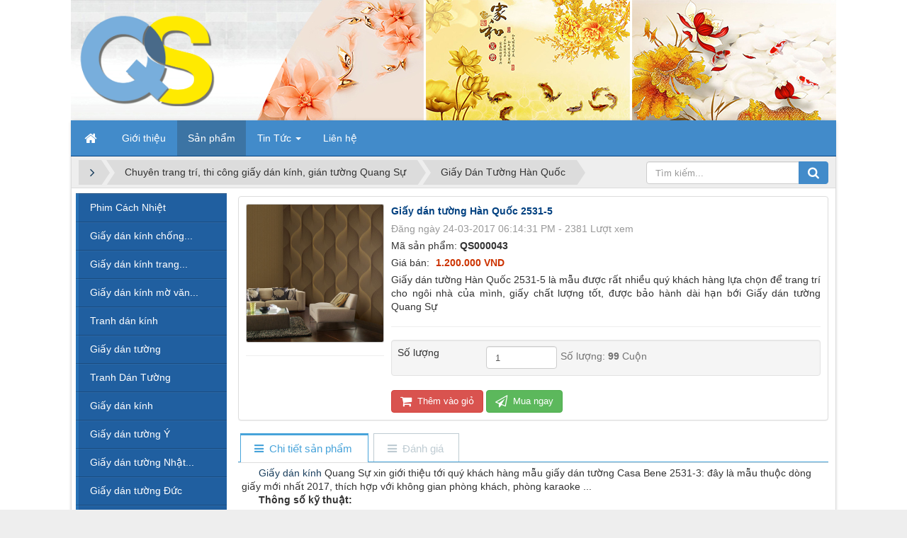

--- FILE ---
content_type: text/html; charset=utf-8
request_url: https://giaydankinhquangsu.com/real/Giay-Dan-Tuong-Han-Quoc/giay-dan-tuong-han-quoc-2531-5.html
body_size: 11272
content:
<!DOCTYPE html>
	<html lang="vi" xmlns="http://www.w3.org/1999/xhtml" prefix="og: http://ogp.me/ns#">
	<head>
<title>Giấy dán tường Hàn Quốc 2531-5</title>
<meta name="description" content="Giấy dán tường Hàn Quốc 2531-5 là mẫu được rất nhiều quý khách hàng lựa chọn để trang trí cho ngôi nhà của mình, giấy chất lượng tốt, được bảo hành dài hạn bới Giấy dán..." />
<meta name="keywords" content="giấy dán kinh,  giấy dán tường,  tranh dán kính,  tranh dán tường,  hà nội,  decal dán kính" />
<meta name="news_keywords" content="giấy dán kinh,  giấy dán tường,  tranh dán kính,  tranh dán tường,  hà nội,  decal dán kính" />
<meta name="author" content="Giấy dán kính Quang Sự -  Nhà Phân Phối giấy dán kính, giấy dán tường" />
<meta name="copyright" content="Giấy dán kính Quang Sự -  Nhà Phân Phối giấy dán kính, giấy dán tường [truonghv.bb@gmail.com]" />
<meta name="robots" content="index, archive, follow, noodp" />
<meta name="googlebot" content="index,archive,follow,noodp" />
<meta name="msnbot" content="all,index,follow" />
<meta name="generator" content="NukeViet v4.0" />
<meta name="viewport" content="width=device-width, initial-scale=1" />
<meta http-equiv="Content-Type" content="text/html; charset=utf-8" />
<meta property="og:title" content="Giấy dán tường Hàn Quốc 2531-5" />
<meta property="og:type" content="website" />
<meta property="og:description" content="Giấy dán tường Hàn Quốc 2531-5 là mẫu được rất nhiều quý khách hàng lựa chọn để trang trí cho ngôi nhà của mình, giấy chất lượng tốt, được bảo hành dài hạn bới Giấy dán..." />
<meta property="og:site_name" content="Giấy dán kính Quang Sự -  Nhà Phân Phối giấy dán kính, giấy dán tường" />
<meta property="og:image" content="https://giaydankinhquangsu.com/uploads/shops/2015_07/2531-5_2.jpg" />
<meta property="og:url" content="https://giaydankinhquangsu.com/real/Giay-Dan-Tuong-Han-Quoc/giay-dan-tuong-han-quoc-2531-5.html" />
<link rel="shortcut icon" href="/uploads/q-and-a-icon-19.jpg">
<link rel="canonical" href="https://giaydankinhquangsu.com/real/Giay-Dan-Tuong-Han-Quoc/giay-dan-tuong-han-quoc-2531-5.html">
<link rel="author" href="https://plus.google.com/105096111277005325568">
<link rel="StyleSheet" href="/assets/css/font-awesome.min.css">
<link rel="StyleSheet" href="/themes/default/css/bootstrap.min.css">
<link rel="StyleSheet" href="/themes/default/css/style.css">
<link rel="StyleSheet" href="/themes/default/css/style.responsive.css">
<link rel="StyleSheet" href="/themes/default/css/shops.css">
<link rel="stylesheet" type="text/css"	href="/themes/default/css/jquery.metisMenu.css" />
</head>
	<body>
	<noscript>
		<div class="alert alert-danger">Trình duyệt của bạn đã tắt chức năng hỗ trợ JavaScript.<br />Website chỉ làm việc khi bạn bật nó trở lại.<br />Để tham khảo cách bật JavaScript, hãy click chuột <a href="http://wiki.nukeviet.vn/support:browser:enable_javascript">vào đây</a>!</div>
	</noscript>
    <div class="body-bg">
	<div class="wraper">
		<header>
			<div class="container">
				<div id="header" class="row">
				    <div class="logo col-xs-24 col-sm-24 col-md-12">
                                                <a title="Giấy dán kính Quang Sự -  Nhà Phân Phối giấy dán kính, giấy dán tường" href="/"><img src="/uploads/logo-qs-chuan-copy.png" width="auto" height="130px" alt="Giấy dán kính Quang Sự -  Nhà Phân Phối giấy dán kính, giấy dán tường" /></a>
                                                <h1 class="hidden">Giấy dán kính Quang Sự -  Nhà Phân Phối giấy dán kính, giấy dán tường</h1>
                        <h2 class="hidden">Chuyên phân phối bán buôn và bán lẻ các mẫu&#x3A; Giấy dán kính, giấy dán tường, giấy dán kính chống nắng, giấy dán kính văn phòng, giấy dán kính mờ mờ văn phòng, giấy dán kính trang trí, phim cách nhiệt, tranh dán tường, tranh dán kính</h2>
                    </div>
                    <div class="col-xs-24 col-sm-24 col-md-12">
                    </div>
				</div>
			</div>
		</header>
		<nav class="second-nav" id="menusite">
			<div class="container">
				<div class="row">
                    <div class="bg box-shadow">
					<div class="navbar navbar-default navbar-static-top" role="navigation">
	<div class="navbar-header">
		<button type="button" class="navbar-toggle" data-toggle="collapse" data-target="#menu-site-default">
			<span class="sr-only">&nbsp;</span>
			<span class="icon-bar">&nbsp;</span>
			<span class="icon-bar">&nbsp;</span>
			<span class="icon-bar">&nbsp;</span>
		</button>
	</div>
	<div class="collapse navbar-collapse" id="menu-site-default">
        <ul class="nav navbar-nav">
			<li>
				<a class="home" title="Trang nhất" href="/"><em class="fa fa-lg fa-home">&nbsp;</em><span class="visible-xs-inline-block"> Trang nhất</span></a>
			</li>
			            <li  rol="presentation">
                <a class="dropdown-toggle"  href="/about/" role="button" aria-expanded="false" title="Giới thiệu" >Giới thiệu</a>
			</li>
            <li  class="active" rol="presentation">
                <a class="dropdown-toggle"  href="/real/" role="button" aria-expanded="false" title="Sản phẩm" >Sản phẩm</a>
			</li>
            <li  class="dropdown" rol="presentation">
                <a class="dropdown-toggle"  href="/news/" role="button" aria-expanded="false" title="Tin Tức" >Tin Tức <strong class="caret">&nbsp;</strong></a>
                                <ul class="dropdown-menu">
	    <li >
        <a href="/tin-tuc-nganh/" title="Tin tức ngành" >Tin tức ngành</a>
    </li>
    <li >
        <a href="/cam-nang-nguoi-dung/" title="Cẩm nang người dùng" >Cẩm nang người dùng</a>
    </li>
</ul>
			</li>
            <li  rol="presentation">
                <a class="dropdown-toggle"  href="/contact/" role="button" aria-expanded="false" title="Liên hệ" >Liên hệ</a>
			</li>
         </ul>
	</div>
</div>
                    </div>
				</div>
			</div>
		</nav>
        <nav class="header-nav">
            <div class="container">
                <div class="personalArea">
                </div>
                <div class="social-icons">
                </div>
                <div class="contactDefault">
                </div>
                <div id="tip" data-content="">
                    <div class="bg"></div>
                </div>
            </div>
        </nav>
		<section>
			<div class="container" id="body">
                <nav class="third-nav">
    				<div class="row">
                        <div class="bg">
                        <div class="clearfix">
                            <div class="col-xs-24 col-sm-18 col-md-18">
                                                                <div class="breadcrumbs-wrap">
                                	<div class="display">
                                		<a class="show-subs-breadcrumbs hidden" href="#" onclick="showSubBreadcrumbs(this, event);"><em class="fa fa-lg fa-angle-right"></em></a>
		                                <ul class="breadcrumbs list-none"></ul>
									</div>
									<ul class="subs-breadcrumbs"></ul>
	                                <ul class="temp-breadcrumbs hidden">
	                                    <li itemscope itemtype="http://data-vocabulary.org/Breadcrumb"><a href="/" itemprop="url" title="Trang nhất"><span itemprop="title">Trang nhất</span></a></li>
	                                    <li itemscope itemtype="http://data-vocabulary.org/Breadcrumb"><a href="/real/" itemprop="url" title="Chuyên trang trí, thi công giấy dán kính, gián tường Quang Sự"><span class="txt" itemprop="title">Chuyên trang trí, thi công giấy dán kính, gián tường Quang Sự</span></a></li><li itemscope itemtype="http://data-vocabulary.org/Breadcrumb"><a href="/real/Giay-Dan-Tuong-Han-Quoc/" itemprop="url" title="Giấy Dán Tường Hàn Quốc"><span class="txt" itemprop="title">Giấy Dán Tường Hàn Quốc</span></a></li>
	                                </ul>
								</div>
                            </div>
                            <div class="headerSearch col-xs-24 col-sm-6 col-md-6">
                                <div class="input-group">
                                    <input type="text" class="form-control" maxlength="60" placeholder="Tìm kiếm..."><span class="input-group-btn"><button type="button" class="btn btn-info" data-url="/index.php?language=vi&amp;nv=seek&q=" data-minlength="3" data-click="y"><em class="fa fa-search fa-lg"></em></button></span>
                                </div>
                            </div>
                        </div>
                        </div>
                    </div>
                </nav>
<div class="row">
</div>
<div class="row">
    <div class="col-sm-18 col-md-19 col-sm-push-6 col-md-push-5">
        <div id="fb-root"></div>
<div itemscope itemtype="http://schema.org/Product" style="display: none">
	<span itemprop="name">Giấy dán tường Hàn Quốc 2531-5</span>
	<img itemprop="image" src="https://giaydankinhquangsu.com/assets/shops/2015_07/2531-5_2.jpg" alt="Giấy dán tường Hàn Quốc 2531-5" />
	<span itemprop="description">Giấy dán tường Hàn Quốc 2531-5 là mẫu được rất nhiều quý khách hàng lựa chọn để trang trí cho ngôi nhà của mình, giấy chất lượng tốt, được bảo hành dài hạn bới Giấy dán tường Quang Sự</span>
	<span itemprop="mpn">QS000043</span>
	<span itemprop="offers" itemscope itemtype="http://schema.org/Offer"> <span itemprop="category">Giấy Dán Tường Hàn Quốc</span>  <span itemprop="price">1.200.000</span> <span itemprop="priceCurrency">VND</span>  <span itemprop="availability">Số lượng: 99 Cuộn</span> </span>
</div>

<div id="detail">
	<div class="panel panel-default">
		<div class="panel-body">
			<div class="row">
				<div class="col-xs-24 col-sm-6 text-center">
					<a href="" data-src="/uploads/shops/2015_07/2531-5_2.jpg" data-width="480" class="open_modal" title="Giấy dán tường Hàn Quốc 2531-5"><img src="/uploads/shops/2015_07/2531-5_2.jpg" alt="" width="100%" class="img-thumbnail" id="imageproduct"></a>
					<br />
										<hr />
					<ul style="padding: 0; margin-top: 5px;">
						<li class="pull-left">
							<div class="fb-like" data-href="https://giaydankinhquangsu.com/real/Giay-Dan-Tuong-Han-Quoc/giay-dan-tuong-han-quoc-2531-5.html" data-width="The pixel width of the plugin" data-height="The pixel height of the plugin" data-colorscheme="light" data-layout="button_count" data-action="like" data-show-faces="true" data-send="false" data-share="true">
								&nbsp;
							</div>
						</li>
						<li class="pull-left">
							<div class="g-plusone" data-size="medium"></div>
						</li>
					</ul>
				</div>

				<div class="col-xs-24 col-sm-18">
					<ul class="product_info">
						<li>
							<h2>Giấy dán tường Hàn Quốc 2531-5</h2>
						</li>
						<li class="text-muted">
							Đăng ngày 24-03-2017 06:14:31 PM - 2381 Lượt xem
						</li>

												<li>
							Mã sản phẩm: <strong>QS000043</strong>
						</li>
												<li>
							<p>
								Giá bán:
																<span class="money">1.200.000 VND</span>
							</p>
						</li>
												<li>
							<p class="text-justify">
								Giấy dán tường Hàn Quốc 2531-5 là mẫu được rất nhiều quý khách hàng lựa chọn để trang trí cho ngôi nhà của mình, giấy chất lượng tốt, được bảo hành dài hạn bới Giấy dán tường Quang Sự
							</p>
						</li>
					</ul>
					<hr />
										<div class="well">
						<div class="row">
							<div class="col-xs-8 col-sm-5">
								Số lượng
							</div>
							<div class="col-xs-16 col-sm-19">
								<input type="number" name="num" value="1" min="1" id="pnum" class="pull-left form-control" style="width: 100px; margin-right: 5px">
																<span class="help-block pull-left" id="product_number">Số lượng: <strong>99</strong> Cuộn</span>
							</div>
						</div>
					</div>
					<div class="clearfix"></div>
										<button class="btn btn-danger btn-order" data-id="80" onclick="cartorder_detail(this, '0', 0); return false;">
						<em class="fa fa-shopping-cart fa-lg">&nbsp;</em>
						Thêm vào giỏ
					</button>
					<button class="btn btn-success btn-order" data-id="80" onclick="cartorder_detail(this, '0', 1); return false;">
						<em class="fa fa-paper-plane-o fa-lg">&nbsp;</em>
						Mua ngay
					</button>
				</div>
			</div>
		</div>
	</div>

					<div role="tabpanel" class="tabs">
			<ul class="nav nav-tabs" role="tablist">
								<li role="presentation" class="active">
					<a href="#content_detail-1" aria-controls="content_detail-1" role="tab" data-toggle="tab">
												<em class="fa fa-bars">&nbsp;</em>
						<span>Chi tiết sản phẩm</span>
					</a>
				</li>
				<li role="presentation" >
					<a href="#content_rate-3" aria-controls="content_rate-3" role="tab" data-toggle="tab">
												<em class="fa fa-bars">&nbsp;</em>
						<span>Đánh giá</span>
					</a>
				</li>
			</ul>

			<div class="tab-content">
								<div role="tabpanel" class="tab-pane fade active in" id="content_detail-1">
					<strong>&nbsp; &nbsp; &nbsp;&nbsp;</strong><a href="http://giaydankinhquangsu.com/" title="Giấy dán kính">Giấy dán kính</a>&nbsp;Quang Sự&nbsp;xin giới thiệu tới quý khách hàng mẫu giấy dán tường Casa Bene 2531-3: đây là mẫu thuộc dòng giấy mới nhất 2017, thích hợp với không gian phòng khách, phòng karaoke ...<br />&nbsp; &nbsp; &nbsp;&nbsp;<strong>Thông số kỹ thuật:</strong><br />&nbsp;<table align="center" border="1" cellpadding="1" cellspacing="1">	<tbody>	<tr>	<td>&nbsp; &nbsp; Mẫu giấy</td>	<td>&nbsp; &nbsp;Giấy dán tường Hàn Quốc Casabene vol 3 2531-3</td>	</tr>	<tr>	<td>&nbsp; &nbsp; Xuất sứ</td>	<td>&nbsp; &nbsp;Hàn Quốc.</td>	</tr>	<tr>	<td>&nbsp; &nbsp; Quy cách</td>	<td>&nbsp; &nbsp;1,06 m x 15,6 m = 16,5 m2/ cuộn</td>	</tr>	<tr> <td>&nbsp; &nbsp; Trọng lượng</td>	<td>&nbsp; &nbsp;5kg</td>	</tr>	<tr>	<td>&nbsp; &nbsp; Đơn giá</td>	<td>&nbsp; &nbsp;1.200.000đ/ 1 cuộn (đã bao gồm cả phí thi công)</td>	</tr>	</tbody></table><br />&nbsp; &nbsp; &nbsp; Dòng sản phẩm giấy dán tường Hàn Quốc Casa Bene vol 3 với mẫu mã đa dạng, hoa văn phong phú, họa tiết sắc nét, phong cách đa dạng cùng chất liệu tự nhiên vô cùng thân thiện với môi trường, cho nên giấy dán tường đang dần dần khẳng định được sự quan trọng của mình trong trang trí nội thất.<p><strong>&nbsp; &nbsp; &nbsp; &nbsp; &nbsp;&nbsp;<a href="http://giaydankinhquangsu.com/" title="Giấy dán kính">Giấy dán kính</a>&nbsp;Quang Sự</strong>&nbsp;là nhà phân phối chuyên bán buôn và bán lẻ các sản phẩm giấy dán kính, giấy dán tường, tranh dán tường, phim cách nhiệt...<br />&nbsp; &nbsp; &nbsp; &nbsp; &nbsp;Chúng tôi luôn cập nhật các mẫu mới nhất, đẹp nhất để mang đến cho quý khách sự lựa chon tốt nhất cho quý khách hàng.<br />5 năm qua chúng tôi sản phẩm do chúng tôi cung cấp đã có mặt tại nhiều tỉnh thành trên cả nước: Hà Nội, Hải Dương, Hưng Yên, Hải Phòng, Quảng Ninh, Phú Thọ...<br />&nbsp; &nbsp; &nbsp; &nbsp; Đặc biệt tại Hà Nội sản phẩm của chúng tôi có mặt tại rất nhiều công trình lớn: Đài truyền hình Việt Nam VTV, bệnh viện Bạch Mai, bệnh viện Ba Vì, bộ tư lệnh bộ đội biên phòng, quận ủy Cầu Giấy, chung cư Ngoại Giao Đoàn và hàng ngàn công trình lớn nhỏ khác.<br />&nbsp; &nbsp; &nbsp; &nbsp; Các sản phẩm do chúng tôi cung cấp chất lượng luôn được đảm bảo, màu sắc sắc nét, giá thành cạnh tranh nhất.</p><p style="text-align: center;"><span style="color:rgb(255, 0, 0);"><em><strong>"Chúng tôi tự tin mang tới sự hài lòng và giá trị thẩm mỹ cho quý khách hàng."</strong></em></span></p><p>​​​​​​</p><div style="text-align:center"><img alt="lien he" height="250" src="/uploads/real/2017_6/lien-he.gif" width="800" /></div>
				</div>
				<div role="tabpanel" class="tab-pane fade " id="content_rate-3">
					<div class="panel panel-default">
	<div class="panel-body">
		<div class="row form-review">
			<div class="col-xs-24 col-sm-11 border border-right">
				<form id="review_form">
					<div class="form-group">
						<input type="text" class="form-control" name="sender" value="" placeholder="Họ tên">
					</div>
					<div class="form-group">
						<div class="rate-ex2-cnt">
							<div id="1" class="rate-btn-1 rate-btn"></div>
							<div id="2" class="rate-btn-2 rate-btn"></div>
							<div id="3" class="rate-btn-3 rate-btn"></div>
							<div id="4" class="rate-btn-4 rate-btn"></div>
							<div id="5" class="rate-btn-5 rate-btn"></div>
						</div>
					</div>
					<div class="form-group">
						<textarea name="comment" class="form-control" placeholder="Nhận xét"></textarea>
					</div>
										<div class="form-group">
						<input type="text" maxlength="6" value="" id="fcode_iavim" name="fcode" class="form-control pull-left" style="width: 40%" placeholder="Mã xác nhận" />
						<div class="pull-left" style="margin-top: 5px">
							&nbsp;&nbsp;<img height="22" src="/index.php?scaptcha=captcha" alt="" class="captchaImg" />
							&nbsp;<em class="fa fa-pointer fa-refresh fa-lg" onclick="change_captcha('#fcode_iavim');">&nbsp;</em>
						</div>
						<div class="clear"></div>
					</div>
					<div class="form-group">
						<input type="submit" class="btn btn-primary" value="Đánh giá" />
					</div>
				</form>
			</div>
			<div class="col-xs-24 col-sm-13 border">
				<div id="rate_list">
					<p class="text-center">
						<em class="fa fa-spinner fa-spin fa-3x">&nbsp;</em>
					</p>
				</div>
			</div>
		</div>
	</div>
</div>
				</div>
			</div>
		</div>
				<div class="panel panel-default">
			<div class="panel-heading">
				Sản phẩm cùng loại
			</div>
			<div class="panel-body">
				<div id="products" class="clearfix">
        <div class="col-sm-12 col-md-6">
        <div class="thumbnail">
            <div style="height: 150px">
                <a href="/real/Giay-Dan-Tuong-Han-Quoc/giay-dan-tuong-han-quoc-dep.html" title="Giấy dán tường Hàn Quốc đẹp"><img src="/assets/shops/hanquoc/giay-dan-tuong-han-quoc-2596.jpg" alt="Giấy dán tường Hàn Quốc đẹp" data-content='Hiện nay, trên thị trường có rất nhiều loại <strong>giấy dán tường Hàn Quốc</strong> để phục vụ cho các gia đình có ý định trang trí và giúp cho ngôi nhà trở nên sạch sẽ và gọn gàng hơn. Nhằm thỏa mãn nhu cầu đó, nên có rất nhiều loại giấy dán khác nhau để phục vụ như cầu của khách hàng.' data-rel="tooltip" data-img="/assets/shops/hanquoc/giay-dan-tuong-han-quoc-2596.jpg"class="img-thumbnail" style="max-width:300px; max-height: 150px;"></a>
            </div>
            <div class="info_pro">
            </div>
            <div class="caption text-center">
                <h3><a href="/real/Giay-Dan-Tuong-Han-Quoc/giay-dan-tuong-han-quoc-dep.html" title="Giấy dán tường Hàn Quốc đẹp">Giấy dán tường Hàn Quốc đẹp</a></h3>

                                <p class="label label-default">QS000265</p>
								<p class="price">
										<span class="money">1.200.000 VND</span>
				</p>
                <div class="clearfix">
                </div>
            </div>
        </div>
    </div>
    <div class="col-sm-12 col-md-6">
        <div class="thumbnail">
            <div style="height: 150px">
                <a href="/real/Giay-Dan-Tuong-Han-Quoc/giay-dan-tuong-han-quoc-2596-4.html" title="Giấy dán tường Hàn Quốc 2596"><img src="/assets/shops/hanquoc/giay-dan-tuong-han-quoc-2596.jpg" alt="Giấy dán tường Hàn Quốc 2596" data-content='Giấy dán tường Hàn Quốc 2596 được sản xuất và nhập khẩu từ Hàn Quốc, mẫu giấy mang lại vẻ đẹp trang nhã cho không gian của bạn, giấy phù hợp với phòng khách và phòng ngủ. Giá 1.200.000đ / cuộn đã bao gồm phí thi công' data-rel="tooltip" data-img="/assets/shops/hanquoc/giay-dan-tuong-han-quoc-2596.jpg"class="img-thumbnail" style="max-width:300px; max-height: 150px;"></a>
            </div>
            <div class="info_pro">
            </div>
            <div class="caption text-center">
                <h3><a href="/real/Giay-Dan-Tuong-Han-Quoc/giay-dan-tuong-han-quoc-2596-4.html" title="Giấy dán tường Hàn Quốc 2596">Giấy dán tường Hàn Quốc 2596</a></h3>

                                <p class="label label-default">QS000225</p>
								<p class="price">
										<span class="money">1.200.000 VND</span>
				</p>
                <div class="clearfix">
                </div>
            </div>
        </div>
    </div>
    <div class="col-sm-12 col-md-6">
        <div class="thumbnail">
            <div style="height: 150px">
                <a href="/real/Giay-Dan-Tuong-Han-Quoc/giay-dan-tuong-han-quoc-2581.html" title="Giấy dán tường Hàn Quốc 2581"><img src="/assets/shops/hanquoc/giay-dan-tuong-han-quoc-2581.jpg" alt="Giấy dán tường Hàn Quốc 2581" data-content='Giấy dán tường Hàn Quốc 2581 được sản xuất và nhập khẩu từ Hàn Quốc, mẫu giấy mang lại vẻ đẹp trang nhã cho không gian của bạn, giấy phù hợp với phòng khách và phòng ngủ' data-rel="tooltip" data-img="/assets/shops/hanquoc/giay-dan-tuong-han-quoc-2581.jpg"class="img-thumbnail" style="max-width:300px; max-height: 150px;"></a>
            </div>
            <div class="info_pro">
            </div>
            <div class="caption text-center">
                <h3><a href="/real/Giay-Dan-Tuong-Han-Quoc/giay-dan-tuong-han-quoc-2581.html" title="Giấy dán tường Hàn Quốc 2581">Giấy dán tường Hàn Quốc 2581</a></h3>

                                <p class="label label-default">QS000224</p>
								<p class="price">
										<span class="money">1.200.000 VND</span>
				</p>
                <div class="clearfix">
                </div>
            </div>
        </div>
    </div>
    <div class="col-sm-12 col-md-6">
        <div class="thumbnail">
            <div style="height: 150px">
                <a href="/real/Giay-Dan-Tuong-Han-Quoc/giay-dan-tuong-phong-ngu-2581-3.html" title="Giấy dán tường phòng ngủ 2581-3"><img src="/assets/shops/hqlibrary/giay-dan-tuong-phong-ngu.jpg" alt="Giấy dán tường phòng ngủ 2581-3" data-content='Giấy dán tường phòng ngủ 2581-3 có màu hoàng thổ đặc biệt thích hợp với quý khách hàng có mệnh thổ, giấy được sản xuất và nhập khẩu từ Hàn Quốc' data-rel="tooltip" data-img="/assets/shops/hqlibrary/giay-dan-tuong-phong-ngu.jpg"class="img-thumbnail" style="max-width:300px; max-height: 150px;"></a>
            </div>
            <div class="info_pro">
            </div>
            <div class="caption text-center">
                <h3><a href="/real/Giay-Dan-Tuong-Han-Quoc/giay-dan-tuong-phong-ngu-2581-3.html" title="Giấy dán tường phòng ngủ 2581-3">Giấy dán tường phòng ngủ 2581-3</a></h3>

                                <p class="label label-default">QS000223</p>
                                <p class="price">Giá bán: <span class="money">Liên hệ</span></p>
                <div class="clearfix">
                </div>
            </div>
        </div>
    </div>
    <div class="col-sm-12 col-md-6">
        <div class="thumbnail">
            <div style="height: 150px">
                <a href="/real/Giay-Dan-Tuong-Han-Quoc/giay-dan-tuong-han-quoc-library-2578-3.html" title="Giấy dán tường Hàn Quốc Library 2578-3"><img src="/assets/shops/hqlibrary/2578-3m.jpg" alt="Giấy dán tường Hàn Quốc Library 2578-3" data-content='Giấy dán tường Hàn Quốc Library 2578-3 được sản xuất và nhập khẩu từ Hàn Quốc, mẫu giấy mang lại vẻ đẹp sang trọng cho không gian của bạn' data-rel="tooltip" data-img="/assets/shops/hqlibrary/2578-3m.jpg"class="img-thumbnail" style="max-width:300px; max-height: 150px;"></a>
            </div>
            <div class="info_pro">
            </div>
            <div class="caption text-center">
                <h3><a href="/real/Giay-Dan-Tuong-Han-Quoc/giay-dan-tuong-han-quoc-library-2578-3.html" title="Giấy dán tường Hàn Quốc Library 2578-3">Giấy dán tường Hàn Quốc Library 2578-3</a></h3>

                                <p class="label label-default">QS000222</p>
								<p class="price">
										<span class="money">1.200.000 VND</span>
				</p>
                <div class="clearfix">
                </div>
            </div>
        </div>
    </div>
    <div class="col-sm-12 col-md-6">
        <div class="thumbnail">
            <div style="height: 150px">
                <a href="/real/Giay-Dan-Tuong-Han-Quoc/giay-dan-tuong-van-gach-2575-1.html" title="Giấy dán tường vân gạch 2575-1"><img src="/assets/shops/hqlibrary/giay-dan-tuong-van-gach-2575-1.jpg" alt="Giấy dán tường vân gạch 2575-1" data-content='Giấy dán tường vân gạch 2575-1 mang lại nét trang nhã cho không gian của bạn, sản phẩm có gam màu sáng quý khách hàng lên phối cùng với nội thất cso cùng gam màu sáng để đạt được hiệu quả thẩm mỹ tốt nhất' data-rel="tooltip" data-img="/assets/shops/hqlibrary/giay-dan-tuong-van-gach-2575-1.jpg"class="img-thumbnail" style="max-width:300px; max-height: 150px;"></a>
            </div>
            <div class="info_pro">
            </div>
            <div class="caption text-center">
                <h3><a href="/real/Giay-Dan-Tuong-Han-Quoc/giay-dan-tuong-van-gach-2575-1.html" title="Giấy dán tường vân gạch 2575-1">Giấy dán tường vân gạch 2575-1</a></h3>

                                <p class="label label-default">QS000221</p>
								<p class="price">
										<span class="money">1.200.000 VND</span>
				</p>
                <div class="clearfix">
                </div>
            </div>
        </div>
    </div>
    <div class="col-sm-12 col-md-6">
        <div class="thumbnail">
            <div style="height: 150px">
                <a href="/real/Giay-Dan-Tuong-Han-Quoc/giay-dan-tuong-van-gach-2575-2m.html" title="Giấy dán tường vân gạch 2575-2m"><img src="/assets/shops/hqlibrary/giay-dan-tuong-van-gach.jpg" alt="Giấy dán tường vân gạch 2575-2m" data-content='Giấy dán tường vân gạch 2575-2m mang lại nét sang trọng cho không gian của bạn, sản phẩm phù hợp với không gian trang trí phòng khách' data-rel="tooltip" data-img="/assets/shops/hqlibrary/giay-dan-tuong-van-gach.jpg"class="img-thumbnail" style="max-width:300px; max-height: 150px;"></a>
            </div>
            <div class="info_pro">
            </div>
            <div class="caption text-center">
                <h3><a href="/real/Giay-Dan-Tuong-Han-Quoc/giay-dan-tuong-van-gach-2575-2m.html" title="Giấy dán tường vân gạch 2575-2m">Giấy dán tường vân gạch 2575-2m</a></h3>

                                <p class="label label-default">QS000220</p>
                                <p class="price">Giá bán: <span class="money">Liên hệ</span></p>
                <div class="clearfix">
                </div>
            </div>
        </div>
    </div>
    <div class="col-sm-12 col-md-6">
        <div class="thumbnail">
            <div style="height: 150px">
                <a href="/real/Giay-Dan-Tuong-Han-Quoc/giay-dan-tuong-library-2596-1.html" title="Giấy dán tường Library 2596-1"><img src="/assets/shops/hqlibrary/2596-1-2594-1m.jpg" alt="Giấy dán tường Library 2596-1" data-content='Giấy dán tường Library 2596-1 mẫu hot nhất 2017, sản phẩm được bảo hành dài hạn, sản xuất và nhập khẩu từ Hàn Quốc' data-rel="tooltip" data-img="/assets/shops/hqlibrary/2596-1-2594-1m.jpg"class="img-thumbnail" style="max-width:300px; max-height: 150px;"></a>
            </div>
            <div class="info_pro">
            </div>
            <div class="caption text-center">
                <h3><a href="/real/Giay-Dan-Tuong-Han-Quoc/giay-dan-tuong-library-2596-1.html" title="Giấy dán tường Library 2596-1">Giấy dán tường Library 2596-1</a></h3>

                                <p class="label label-default">QS000219</p>
                                <p class="price">Giá bán: <span class="money">Liên hệ</span></p>
                <div class="clearfix">
                </div>
            </div>
        </div>
    </div>
</div>

<div class="modal fade" id="idmodals" tabindex="-1" role="dialog" aria-labelledby="myModalLabel" aria-hidden="true">
	<div class="modal-dialog">
		<div class="modal-content">
			<div class="modal-header">
				<button type="button" class="close" data-dismiss="modal" aria-hidden="true">&times;</button>
				<h4 class="modal-title">Đặt hàng</h4>
			</div>
			<div class="modal-body">
				<em class="fa fa-spinner fa-spin">&nbsp;</em>
			</div>
		</div>
	</div>
</div>
<div class="msgshow" id="msgshow">&nbsp;</div>

			</div>
		</div>
</div>

<div class="modal fade" id="idmodals" tabindex="-1" role="dialog" aria-labelledby="myModalLabel" aria-hidden="true">
	<div class="modal-dialog">
		<div class="modal-content">
			<div class="modal-header">
				<button type="button" class="close" data-dismiss="modal" aria-hidden="true">&times;</button>
				&nbsp;
			</div>
			<div class="modal-body">
				<p class="text-center"><em class="fa fa-spinner fa-spin fa-3x">&nbsp;</em></p>
			</div>
		</div>
	</div>
</div>

<div class="msgshow" id="msgshow"></div>
    </div>
	<div class="col-sm-6 col-md-5 col-sm-pull-18 col-md-pull-19">
<div class="clearfix panel metismenu">
	<aside class="sidebar">
		<nav class="sidebar-nav">
			<ul id="menu_32">
									<li>
						<a title="Phim Cách Nhiệt" href="/real/Phim-Cach-Nhiet/">Phim Cách Nhiệt</a>
					</li>
					<li>
						<a title="Giấy dán kính chống nắng" href="/real/Giay-Dan-Kinh-Chong-Nang/">Giấy dán kính chống...</a>
					</li>
					<li>
						<a title="Giấy dán kính trang trí" href="/real/Giay-Dan-Kinh-Trang-Tri/">Giấy dán kính trang...</a>
					</li>
					<li>
						<a title="Giấy dán kính mờ văn phòng" href="/real/Giay-Dan-Kinh-Mo-Van-Phong/">Giấy dán kính mờ văn...</a>
					</li>
					<li>
						<a title="Tranh dán kính" href="/real/tranh-dan-kinh/">Tranh dán kính</a>
					</li>
					<li>
						<a title="Giấy dán tường" href="/real/Giay-Dan-Tuong/">Giấy dán tường</a>
					</li>
					<li>
						<a title="Tranh Dán Tường" href="/real/Tranh-Dan-Tuong/">Tranh Dán Tường</a>
					</li>
					<li>
						<a title="Giấy dán kính" href="/real/Giay-Dan-Kinh/">Giấy dán kính</a>
					</li>
					<li>
						<a title="Giấy dán tường Ý" href="/real/Giay-dan-tuong-Y/">Giấy dán tường Ý</a>
					</li>
					<li>
						<a title="Giấy dán tường Nhật Bản" href="/real/Giay-Dan-Tuong-Nhat-Ban/">Giấy dán tường Nhật...</a>
					</li>
					<li>
						<a title="Giấy dán tường Đức" href="/real/Giay-Dan-Tuong-Duc/">Giấy dán tường Đức</a>
					</li>
					<li>
						<a title="Giấy Dán Tường Trẻ Em" href="/real/Giay-Dan-Tuong-Tre-Em/">Giấy Dán Tường Trẻ...</a>
					</li>
					<li>
						<a title="Giấy dán tường Hàn Quốc" href="/real/Giay-Dan-Tuong-Han-Quoc/">Giấy dán tường Hàn...</a>
					</li>
					<li>
						<a title="Giấy Dán Tường 3D" href="/real/Giay-dan-tuong-3D/">Giấy Dán Tường 3D</a>
					</li>
			</ul>
		</nav>
	</aside>
</div>
<div class="panel panel-primary">
	<div class="panel-heading">
		<a href="http://giaydankinhquangsu.com/news/">Tin tức</a>
	</div>
	<div class="panel-body">
		<ul>
		<li class="clearfix">
				<a href="/cam-nang-nguoi-dung/giay-dan-kinh-va-cong-dung-cua-giay-dan-kinh-106.html" title="Giấy dán kính và công dụng của giấy dán kính"><img src="/assets/news/2019_05/phim-cach-nhiet.jpg" alt="Giấy dán kính và công dụng của giấy dán kính" width="70" class="img-thumbnail pull-left"/></a>
		<a  class="show" href="/cam-nang-nguoi-dung/giay-dan-kinh-va-cong-dung-cua-giay-dan-kinh-106.html" data-content="Chống nắng, cách nhiệt và giảm ổn chính là những cảm nhận dầu tiên khi sử dụng giấy dán kính. Ngày nay giấy dán kính đã trở nên khá quen thuộc đối với..." data-img="/assets/news/2019_05/phim-cach-nhiet.jpg" data-rel="block_tooltip">Giấy dán kính và công dụng của giấy dán kính</a>
	</li>
	<li class="clearfix">
				<a href="/cam-nang-nguoi-dung/23-mau-giay-dan-kinh-dep-nhat-2019-105.html" title="23 mẫu giấy dán kính đẹp nhất 2019"><img src="/assets/news/2019_05/mau-giay-dan-kinh.jpg" alt="23 mẫu giấy dán kính đẹp nhất 2019" width="70" class="img-thumbnail pull-left"/></a>
		<a  class="show" href="/cam-nang-nguoi-dung/23-mau-giay-dan-kinh-dep-nhat-2019-105.html" data-content="Cùng Quang sự tham khảo 23 mẫu giấy dán kính đẹp nhất và ưa chuộng nhất năm 2019. Đây là những mẫu dán kính có giá thành rẻ và chất lượng tốt nhất..." data-img="/assets/news/2019_05/mau-giay-dan-kinh.jpg" data-rel="block_tooltip">23 mẫu giấy dán kính đẹp nhất 2019</a>
	</li>
	<li class="clearfix">
				<a href="/tin-tuc-nganh/top-4-loai-giay-dan-kinh-hot-nhat-mua-he-nay-khong-the-bo-qua-104.html" title="Top 4 loại giấy dán kính hot nhất mùa hè này không thể bỏ qua"><img src="/assets/news/2019_05/giay-dan-kinh.jpg" alt="Top 4 loại giấy dán kính hot nhất mùa hè này không thể bỏ qua" width="70" class="img-thumbnail pull-left"/></a>
		<a  class="show" href="/tin-tuc-nganh/top-4-loai-giay-dan-kinh-hot-nhat-mua-he-nay-khong-the-bo-qua-104.html" data-content="Giấy dán kính là một loại vật liệu được sử dụng cho cửa kính nhằm mục đích để trang trí, che mờ hay chống nắng. Các loại giấy có đặc điểm và tác dụng..." data-img="/assets/news/2019_05/giay-dan-kinh.jpg" data-rel="block_tooltip">Top 4 loại giấy dán kính hot nhất mùa hè này không thể bỏ qua</a>
	</li>
	<li class="clearfix">
				<a href="/tin-tuc-nganh/kinh-nghiem-lua-chon-phim-cach-nhiet-chuan-chat-luong-103.html" title="KINH NGHIỆM LỰA CHỌN PHIM CÁCH NHIỆT CHUẨN CHẤT LƯỢNG"><img src="/assets/news/phimcachnhiet/auto.jpg" alt="KINH NGHIỆM LỰA CHỌN PHIM CÁCH NHIỆT CHUẨN CHẤT LƯỢNG" width="70" class="img-thumbnail pull-left"/></a>
		<a  class="show" href="/tin-tuc-nganh/kinh-nghiem-lua-chon-phim-cach-nhiet-chuan-chat-luong-103.html" data-content="Phim cách nhiệt hiện nay đang là một trong những sản phẩm được rất nhiều người tiêu dùng lựa chọn với mục đích làm mát không khi của gia đình có cửa..." data-img="/assets/news/phimcachnhiet/auto.jpg" data-rel="block_tooltip">KINH NGHIỆM LỰA CHỌN PHIM CÁCH NHIỆT CHUẨN CHẤT LƯỢNG</a>
	</li>
	<li class="clearfix">
				<a href="/tin-tuc-nganh/nhung-buoc-thuc-hien-dan-giay-dan-kinh-van-phong-102.html" title="NHỮNG BƯỚC THỰC HIỆN DÁN GIẤY DÁN KÍNH  VĂN PHÒNG"><img src="/assets/news/2019_05/giay-dan-kinh-van-phong.jpg" alt="NHỮNG BƯỚC THỰC HIỆN DÁN GIẤY DÁN KÍNH  VĂN PHÒNG" width="70" class="img-thumbnail pull-left"/></a>
		<a  class="show" href="/tin-tuc-nganh/nhung-buoc-thuc-hien-dan-giay-dan-kinh-van-phong-102.html" data-content="Hiện nay hầu hết các văn phòng đều sử dụng giấy dán kính văn phòng để làm mát cũng như trang trí không gian làm việc. Tuy nhiên không phải ai cũng..." data-img="/assets/news/2019_05/giay-dan-kinh-van-phong.jpg" data-rel="block_tooltip">NHỮNG BƯỚC THỰC HIỆN DÁN GIẤY DÁN KÍNH  VĂN PHÒNG</a>
	</li>
</ul>
	</div>
</div>
<div class="panel panel-primary">
	<div class="panel-heading">
		Thống kê
	</div>
	<div class="panel-body">
		<ul class="counter list-none display-table">
	<li><span><em class="fa fa-bolt fa-lg fa-horizon"></em>Đang truy cập</span><span>5</span></li>
    <li><span><em class="fa fa-filter fa-lg fa-horizon margin-top-lg"></em>Hôm nay</span><span class="margin-top-lg">512</span></li>
	<li><span><em class="fa fa-calendar-o fa-lg fa-horizon"></em>Tháng hiện tại</span><span>176,234</span></li>
	<li><span><em class="fa fa-bars fa-lg fa-horizon"></em>Tổng lượt truy cập</span><span>2,539,581</span></li>
</ul>

	</div>
</div>

	</div>
</div>
<div class="row">
</div>
                </div>
            </section>
        </div>
        <footer id="footer">
            <div class="wraper">
                <div class="container">
                    <div class="row">
					    <div class="col-xs-24 col-sm-24 col-md-8">
                            <div class="panel-body">
    <h3>Thông tin liên hệ</h3>
    <section><ul class="company_info" itemscope itemtype="http://schema.org/LocalBusiness">
<li class="company_name"><span itemprop="name">Nhà phân phối QS</span> (<span itemprop="alternateName">QS Glass stickers</span>)</li>
<li><a class="pointer" data-toggle="modal" data-target="#company-map-modal-16"><em class="fa fa-map-marker"></em><span>Địa chỉ: <span itemprop="address" itemscope itemtype="http://schema.org/PostalAddress"><span itemprop="addressLocality" class="company-address">Số 2, ngách 42, ngõ 42 phố Trần Bình, Mai Dịch, Cầu Giấy, Hà Nội</span></span></span></a></li>
<li><em class="fa fa-phone"></em><span>Điện thoại: <span itemprop="telephone">0775379666</span></span></li>

<li><em class="fa fa-envelope"></em><span>Email: <a href="mailto:phungvansu16@gmail.com"><span itemprop="email">phungvansu16@gmail.com</span></a></span></li>
<li><em class="fa fa-globe"></em><span>Website: <a href="http://giaydankinhquangsu.com" target="_blank"><span itemprop="url">http://giaydankinhquangsu.com</span></a></span></li>
</ul>
<div class="modal fade company-map-modal" id="company-map-modal-16" data-trigger="false">
    <div class="modal-dialog">
        <div class="modal-content">
            <div class="modal-body">
				<div class="company-map" id="company-map-16" data-clat="20.985037898804" data-clng="105.79949348549" data-lat="20.98519717281" data-lng="105.79477762566" data-zoom="16"></div>
            </div>
        </div>
    </div>
</div></section>
</div>

                        </div>
						<div class="col-xs-24 col-sm-24 col-md-10">
						<iframe src="https://www.google.com/maps/embed?pb=!1m18!1m12!1m3!1d3723.5044533160176!2d105.75973649320989!3d21.052505140090272!2m3!1f0!2f0!3f0!3m2!1i1024!2i768!4f13.1!3m3!1m2!1s0x0%3A0xb89c4661dd6594d1!2zR2nhuqV5IETDoW4gS8OtbmggUXVhbmcgU-G7sQ!5e0!3m2!1sen!2sus!4v1505919734277" width="100%" height="250" frameborder="0" style="border:0" allowfullscreen></iframe>
						</div>
						<div class="col-xs-24 col-sm-24 col-md-6">
                            <div class="panel-body">
    <h3>Các chuyên mục chính</h3>
    <section><ul class="menu">
		<li>
		<a href="/about/">Giới thiệu</a>
	</li>
	<li>
		<a href="/news/">Tin Tức</a>
	</li>
	<li>
		<a href="/contact/">Liên hệ</a>
	</li>
	<li>
		<a href="/seek/">Tìm kiếm</a>
	</li>
	<li>
		<a href="/siteterms/">Điều khoản sử dụng</a>
	</li>
</ul></section>
</div>
<button type="button" class="btn btn-primary active btn-xs text-black" title="Xem thống kê truy cập" data-toggle="ftip" data-target=".view-stats" data-click="y"><em class="fa fa-eye"></em>&nbsp;Đang truy cập: 5</button>
<div class="view-stats hidden">
<ul class="counter list-none display-table">
	<li><span><em class="fa fa-eye fa-lg fa-horizon"></em>Đang truy cập</span><span>5</span></li>
    <li><span><em class="icon-today icon-lg icon-horizon margin-top-lg"></em>Hôm nay</span><span class="margin-top-lg">512</span></li>
	<li><span><em class="fa fa-calendar-o fa-lg fa-horizon"></em>Tháng hiện tại</span><span>176,234</span></li>
	<li><span><em class="fa fa-bars fa-lg fa-horizon"></em>Tổng lượt truy cập</span><span>2,539,581</span></li>
</ul>
</div>

<button type="button" class="qrcode btn btn-primary active btn-xs text-black" title="QR-Code: Giấy dán tường Hàn Quốc 2531-5" data-toggle="ftip" data-target=".barcode" data-click="y" data-load="no" data-img=".barcode img" data-url="https://giaydankinhquangsu.com/real/Giay-Dan-Tuong-Han-Quoc/giay-dan-tuong-han-quoc-2531-5.html" data-level="M" data-ppp="4" data-of="1"><em class="icon-qrcode icon-lg"></em>&nbsp;QR-code</button>
<div class="barcode hidden">
    <img src="/assets/images/pix.gif" alt="QR-Code: Giấy dán tường Hàn Quốc 2531-5" title="QR-Code: Giấy dán tường Hàn Quốc 2531-5">
</div>
                        </div>
                    </div>
                    <div class="row">
                        <div class="col-xs-24 col-sm-24 col-md-8">
                            <div class="panel-body">
                            </div>
                            <div id="ftip" data-content="">
                                <div class="bg"></div>
                            </div>
                        </div>
                        <div class="col-xs-24 col-sm-24 col-md-16">
                            <div class="panel-body">
                            </div>
                        </div>
                    </div>
                </div>
            </div>
        </footer>
        <nav class="footerNav2">
            <div class="wraper">
                <div class="container">
                    <div class="bttop">
                        <a class="pointer"><em class="fa fa-eject fa-lg"></em></a>
                    </div>
                </div>
            </div>
        </nav>
    </div>
    <!-- SiteModal Required!!! -->
    <div id="sitemodal" class="modal fade" role="dialog">
        <div class="modal-dialog">
            <div class="modal-content">
                <div class="modal-body">
                    <em class="fa fa-spinner fa-spin">&nbsp;</em>
                </div>
                <button type="button" class="close" data-dismiss="modal"><span class="fa fa-times"></span></button>
            </div>
        </div>
    </div>
	<div class="fix_banner_left">
		<div class="nv-block-banners">
		<img alt="Quảng Cáo Trái" src="/uploads/banners/bannerdoc_1.gif" width="120" height="480" />
</div>

	</div>
	<div class="fix_banner_right">
		<div class="nv-block-banners">
		<img alt="Quang cao phai" src="/uploads/banners/bannerdoc2.gif" width="120" height="480" />
</div>

	</div>
        <div id="timeoutsess" class="chromeframe">
            Bạn đã không sử dụng Site, <a onclick="timeoutsesscancel();" href="#">Bấm vào đây để duy trì trạng thái đăng nhập</a>. Thời gian chờ: <span id="secField"> 60 </span> giây
        </div>
        <div id="openidResult" class="nv-alert" style="display:none"></div>
        <div id="openidBt" data-result="" data-redirect=""></div>
		<!-- Go to www.addthis.com/dashboard to customize your tools --> 
<!-- Load Facebook SDK for JavaScript -->
<div id="fb-root"></div>
<!-- Your customer chat code -->
<div class="fb-customerchat"
  attribution=setup_tool
  page_id="1250317501754088"
  logged_in_greeting="Xin chào! Quý khách cần giúp gì?"
  logged_out_greeting="Xin chào! Quý khách cần giúp gì?">
</div>
<div id="run_cronjobs" style="visibility:hidden;display:none;"><img alt="" src="/index.php?second=cronjobs&amp;p=r4QO4Lw6" width="1" height="1" /></div>
<script src="/assets/js/jquery/jquery.min.js"></script>
<script>var nv_base_siteurl="/",nv_lang_data="vi",nv_lang_interface="vi",nv_name_variable="nv",nv_fc_variable="op",nv_lang_variable="language",nv_module_name="real",nv_func_name="detail",nv_is_user=0, nv_my_ofs=7,nv_my_abbr="ICT",nv_cookie_prefix="nv4c_j7eX7",nv_check_pass_mstime=1738000,nv_area_admin=0,nv_safemode=0,theme_responsive=1;</script>
<script src="/assets/js/language/vi.js"></script>
<script src="/assets/js/global.js"></script>
<script src="/themes/default/js/shops.js"></script>
<script src="/themes/default/js/main.js"></script>
<script id="facebook-jssdk" src="https://connect.facebook.net/vn_VN/sdk/xfbml.customerchat.js"></script>
<script type="text/javascript" data-show="after">
$(function(){
    checkWidthMenu();
    $(window).resize(checkWidthMenu);
});
</script>
<script type="text/javascript" data-show="after">
	( function(d, s, id) {
			var js, fjs = d.getElementsByTagName(s)[0];
			if (d.getElementById(id))
				return;
			js = d.createElement(s);
			js.id = id;
			js.src = "//connect.facebook.net/vi_VN/all.js#xfbml=1&appId=";
			fjs.parentNode.insertBefore(js, fjs);
		}(document, 'script', 'facebook-jssdk'));
</script>
<script type="text/javascript" data-show="after">
						window.___gcfg = {
							lang : nv_lang_data
						};
						(function() {
							var po = document.createElement('script');
							po.type = 'text/javascript';
							po.async = true;
							po.src = 'https://apis.google.com/js/plusone.js';
							var s = document.getElementsByTagName('script')[0];
							s.parentNode.insertBefore(po, s);
						})();
					</script>
<script type="text/javascript" data-show="after">
	$("#rate_list").load('/index.php?language=vi&nv=real&op=review&id=80&1&showdata=1');
	var rating = 0;
	$('.rate-btn').hover(function() {
		$('.rate-btn').removeClass('rate-btn-hover');
		rating = $(this).attr('id');
		for (var i = rating; i >= 0; i--) {
			$('.rate-btn-' + i).addClass('rate-btn-hover');
		};
	});

	$('#review_form').submit(function() {
		var sender = $(this).find('input[name="sender"]').val();
		var comment = $(this).find('textarea[name="comment"]').val();
		var fcode = $(this).find('input[name="fcode"]').val();
		$.ajax({
			type : "POST",
			url : '/index.php?language=vi&nv=real&op=review&id=80&1' + '&nocache=' + new Date().getTime(),
			data : 'sender=' + sender + '&rating=' + rating + '&comment=' + comment + '&fcode=' + fcode,
			success : function(data) {
				var s = data.split('_');
				if (s[0] == 'OK') {
					$('#review_form input[name="sender"], #review_form input[name="fcode"], #review_form textarea').val('');
					$('.rate-btn').removeClass('rate-btn-hover');
					$("#rate_list").load('/index.php?language=vi&nv=real&op=review&id=80&1&showdata=1');
				}
				alert(s[1]);
			}
		});
		return false;
	});
</script>
<script type="text/javascript" data-show="after">
	$(function() {
		$('#click_print').click(function(event) {
			var href = $(this).attr("href");
			event.preventDefault();
			nv_open_browse(href, '', 640, 500, 'resizable=no,scrollbars=yes,toolbar=no,location=no,status=no');
			return false;
		});
	});
</script>
<script type="text/javascript" data-show="after">
	$('.open_modal').click(function(e){
		e.preventDefault();
 		$('#idmodals .modal-body').html( '<img src="' + $(this).data('src') + '" alt="" class="img-responsive" />' );
 		$('#idmodals').modal('show');
	});
</script>
<script type="text/javascript" data-show="after">
	$('#pnum').attr( 'max', '99' );
	$('#pnum').change(function(){
		if( intval($(this).val()) > intval($(this).attr('max')) ){
			alert('Số lượng trong kho chỉ còn ' + $(this).attr('max') );
			$(this).val( $(this).attr('max') );
		}
	});
</script>
<script type="text/javascript">
	var detail_error_group = 'Vui lòng chọn';
	function check_quantity( _this ){
		$('input[name="'+_this.attr('name')+'"]').parent().css('border-color', '#ccc');
		if( _this.is(':checked') )
		{
		    _this.parent().css('border-color', 'blue');
		}
		$('#group_error').css( 'display', 'none' );
				check_price( '80', 'Cuộn' );
	}
</script>
<script type="text/javascript" src="/assets/js/jquery/jquery.metisMenu.js"></script>
<script type="text/javascript">
$(function () {
	$('#menu_32').metisMenu({
        toggle: false
    });
});
</script>
<script type="text/javascript">
$(document).ready(function() {$("[data-rel='block_tooltip'][data-content!='']").tooltip({
	placement: "bottom",
	html: true,
	title: function(){return ( $(this).data('img') == '' ? '' : '<img class="img-thumbnail pull-left margin_image" src="' + $(this).data('img') + '" width="90" />' ) + '<p class="text-justify">' + $(this).data('content') + '</p><div class="clearfix"></div>';}
});});
</script>
<script src="/themes/default/js/bootstrap.min.js"></script>
<script type="text/javascript" src="//s7.addthis.com/js/300/addthis_widget.js#pubid=ra-593fb6101e89fc92"></script>
<script>
  window.fbAsyncInit = function() {
    FB.init({
      appId            : '201131166905004',
      autoLogAppEvents : true,
      xfbml            : true,
      version          : 'v3.2'
    });
  };
  (function(d, s, id){
     var js, fjs = d.getElementsByTagName(s)[0];
     if (d.getElementById(id)) {return;}
     js = d.createElement(s); js.id = id;
     js.src = "https://connect.facebook.net/vn_VN/sdk/xfbml.customerchat.js";
     fjs.parentNode.insertBefore(js, fjs);
   }(document, 'script', 'facebook-jssdk'));
</script>

</body>
</html>

--- FILE ---
content_type: text/html; charset=utf-8
request_url: https://accounts.google.com/o/oauth2/postmessageRelay?parent=https%3A%2F%2Fgiaydankinhquangsu.com&jsh=m%3B%2F_%2Fscs%2Fabc-static%2F_%2Fjs%2Fk%3Dgapi.lb.en.2kN9-TZiXrM.O%2Fd%3D1%2Frs%3DAHpOoo_B4hu0FeWRuWHfxnZ3V0WubwN7Qw%2Fm%3D__features__
body_size: 162
content:
<!DOCTYPE html><html><head><title></title><meta http-equiv="content-type" content="text/html; charset=utf-8"><meta http-equiv="X-UA-Compatible" content="IE=edge"><meta name="viewport" content="width=device-width, initial-scale=1, minimum-scale=1, maximum-scale=1, user-scalable=0"><script src='https://ssl.gstatic.com/accounts/o/2580342461-postmessagerelay.js' nonce="16yWZWglqI110e6DFxGhFQ"></script></head><body><script type="text/javascript" src="https://apis.google.com/js/rpc:shindig_random.js?onload=init" nonce="16yWZWglqI110e6DFxGhFQ"></script></body></html>